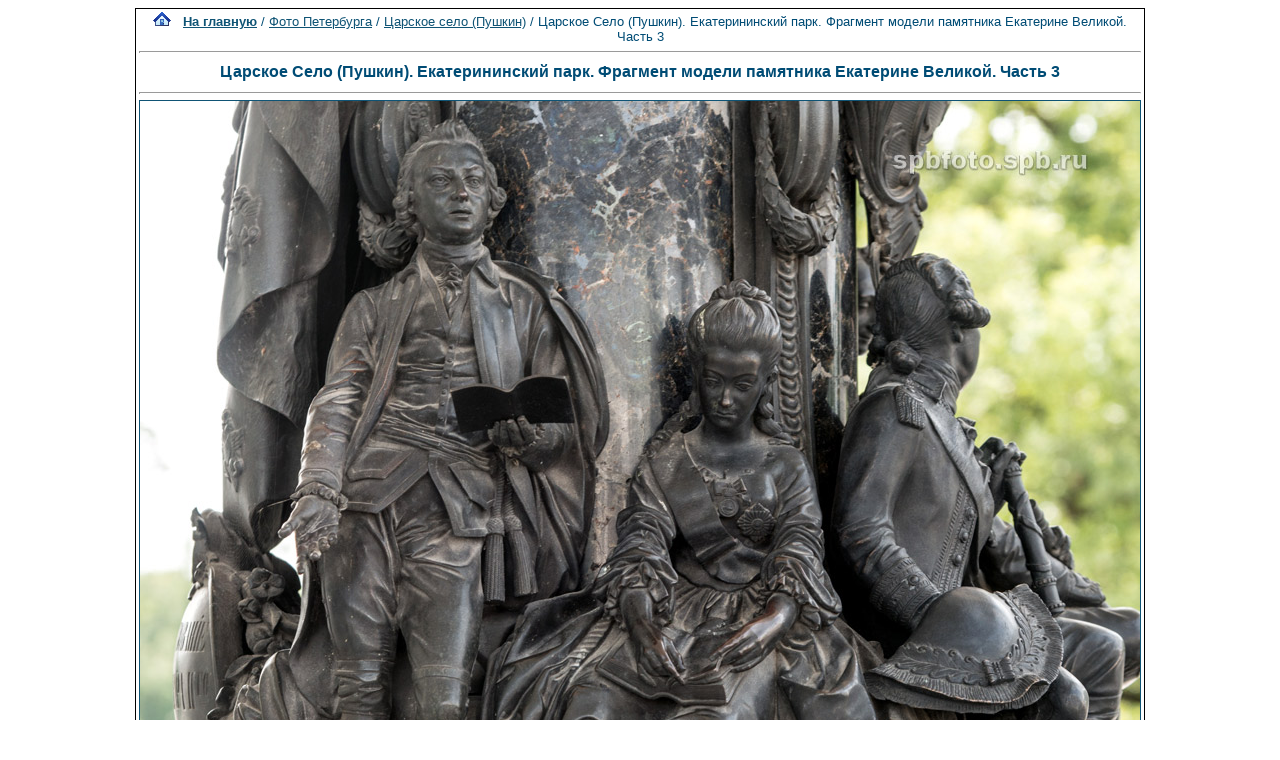

--- FILE ---
content_type: text/html; charset=windows-1251
request_url: http://www.spbfoto.spb.ru/foto/details.php?image_id=1666&mode=search&sessionid=c8fuaoaoko4d9otc92glapfb90
body_size: 5625
content:
<title> Царское Село (Пушкин). Екатерининский парк. Фрагмент модели памятника Екатерине Великой. Часть 3. Царское село&nbsp;(Пушкин). Фото Санкт-Петербурга и пригородов</title>
<meta name="description" content="Царское Село (Пушкин). Екатерининский парк. Фрагмент модели памятника Екатерине Великой. Часть 3 - фотография из папки «Царское село&nbsp;(Пушкин)» - одной из категорий каталога фотографий Санкт-Петербурга, где представлены исторические здания, дворы, жанровые фотографии и т.д. Исторические места Петербурга представлены интересными фотоальбомами: Эрмитаж, Петропавловская крепость, Юсуповский дворец, Исаакиевский собор, Спас-на-Крови, Летний сад, Петергоф, Пушкин, Павловск, памятники и скульптуры и т.д. Фотографии имеют описания и исторические справки.">

<div align="center"><!DOCTYPE HTML PUBLIC "-//W3C//DTD HTML 4.01 Transitional//EN">


<html dir="ltr">
<head>
<title>Петербург фото. Банк фотографий Санкт-Петербурга</title>
<meta name="description" content="Фото Петербурга - систематизированный каталог фотографий Санкт-Петербурга и фото его окрестностей: достопримечательности, дворы, события и мероприятия, жанровые фотографии.
Исторические места Петербурга представлены большим количеством интересных фотографий и фотоальбомами: Петропавловская крепость, Эрмитаж, Исаакиевский собор, Юсуповский дворец, Спас-на-Крови, Летний сад, Петергоф, Пушкин, Павловск, памятники и скульптуры и т.д. Фотографии имеют описания и исторические справки. Особый интерес представляют фото категории Питерский жанр, а именно фотоальбом Дворы Петербурга.
Галерея фото питерских дворов. Картинки и открытки СПб. Карта Санкт-Петербурга. Фотосайт и коллекция картинок Петербурга. Скачать красивые фотки города Питер и домов.">
<meta name="keywords" content="фотографии Петербург фото фотогалерея виды Санкт-Петербург Питер фотки сайт фотосайт домов города скачать красивые галерея открытки картинки карта Петербург СПб Ленинград Петропавловка ограда решетка Нева Исаакиевский собор Медный всадник Эрмитаж">
<meta http-equiv="content-type" content="text/html; charset=windows-1251" />
<link rel="stylesheet" href="./templates/blue/style.css" />
</head>
<body bgcolor="#FFFFFF" text="#0F5475" link="#0F5475" vlink="#0F5475" alink="#0F5475">

</div>
<table cellspacing="1" cellpadding="0" bgcolor="#000000" width="702" align="center"><tr><td bgcolor="#ffffff">
<table width="100%"><tr><td>
<div align="center"><span class="clickstream"><a href="./index.php?sessionid=c8fuaoaoko4d9otc92glapfb90" class="clickstream"><img src="http://spbfoto.spb.ru/foto/home.png" border="0"></a>&nbsp;&nbsp;&nbsp;<a href="./index.php?sessionid=c8fuaoaoko4d9otc92glapfb90" class="clickstream"><b>На главную</b></a>&nbsp;/&nbsp;<a href="./categories.php?cat_id=1&amp;sessionid=c8fuaoaoko4d9otc92glapfb90" class="clickstream">Фото Петербурга</a>&nbsp;/&nbsp;<a href="./categories.php?cat_id=28&amp;sessionid=c8fuaoaoko4d9otc92glapfb90" class="clickstream">Царское село&nbsp;(Пушкин)</a>&nbsp;/&nbsp;Царское Село (Пушкин). Екатерининский парк. Фрагмент модели памятника Екатерине Великой. Часть 3</span><hr size="1" /><font family="courier"><b class="title"><h1>Царское Село (Пушкин). Екатерининский парк. Фрагмент модели памятника Екатерине Великой. Часть 3</h1></b></font></div>
				  <hr size="1" />
                                    <div align="center">
							                                <a href="./details.php?image_id=1667&amp;mode=search&amp;sessionid=c8fuaoaoko4d9otc92glapfb90" alt="Царское Село (Пушкин). Екатерининский парк. Фрагмент модели памятника Екатерине Великой. Часть 3" title="Царское Село (Пушкин). Екатерининский парк. Фрагмент модели памятника Екатерине Великой. Часть 3">
							    								<!-- Template file for JPG Files -->
<img src="./data/media/28/DSC_0273_.jpg" border="1" alt="Царское Село (Пушкин). Екатерининский парк. Фрагмент модели памятника Екатерине Великой. Часть 3" title="Царское Село (Пушкин). Екатерининский парк. Фрагмент модели памятника Екатерине Великой. Часть 3"  width="1000" height="978" /><br />
</a>

<br />


<script type="text/javascript" src="//yastatic.net/share/share.js" charset="utf-8"></script>
<div class="yashare-auto-init" data-yashareL10n="ru" data-yashareType="link" data-yashareQuickServices="vkontakte,facebook,twitter,odnoklassniki,moimir,lj,moikrug"></div>


				    				    <br /><img src="./templates/blue/images/lightbox_off.gif" border="0" alt="" />&nbsp;&nbsp;<img src="./templates/blue/images/download_off.gif" border="0" alt="" />&nbsp;&nbsp;<img src="./templates/blue/images/download_zip_off.gif" border="0" alt="" />

				  </div>

<div align="center">
<script async src="//pagead2.googlesyndication.com/pagead/js/adsbygoogle.js"></script>
<!-- 728х90 баннер -->
<ins class="adsbygoogle"
     style="display:inline-block;width:728px;height:90px"
     data-ad-client="ca-pub-6658674800351834"
     data-ad-slot="2737838971"></ins>
<script>
(adsbygoogle = window.adsbygoogle || []).push({});
</script>
</div>

				  <br />
</td></tr></table>

                  <table width="100%" border="0" cellspacing="0" cellpadding="0">
                    <tr> 
                      <td height="1" bgcolor="#000000"> 
                      </td>
                    </tr>
                  </table>
                        <table width="100%" border="0" cellpadding="2" cellspacing="1">
						  <tr> 
                            <td valign="top" colspan="2" background="./templates/blue/designimages/version1.gif" height="11"><div align="center"><b><font face="courier">Царское Село (Пушкин). Екатерининский парк. Фрагмент модели памятника Екатерине Великой. Часть 3</font></b></div></td>
                          </tr>
                          <tr> 
                            <td valign="top" class="row1"><b>Описание:</b></td>
                            <td valign="top" class="row1"><table width="800" cellpadding="0" border="0"><tr><td>В начале 1860-х годов возникла идея к 100-летию восшествия на престол Екатерины II установить в городе памятник. Один из вариантов памятника, выполненный в масштабе 1/16 от натуральной величины, находится в павильоне «Грот» в Царском Селе. В центре сквера на Александрийской площади памятник императрице Екатерине &#921;&#921; был открыт в 1873 году. Его автор — художник М. О. Микешин.<br /><br />По первоначальному замыслу, памятник должен был быть установлен в Царском Селе, однако позже было решено установить его в Петербурге перед Александринским театром. Между Александринским театром и памятником Екатерине II разбит сквер, который называют Екатерининским.<br /><br />Бронзовая фигура Екатерины &#921;&#921; держит в руках скипетр и лавровый венок, с плеч ниспадает складками горностаевая мантия, у ног возлегает корона Российской империи. Императрица изображена с осанкой высочайшей особы, однако без строгости и с лёгкой улыбкой на лице. На груди виден орден святого Андрея Первозванного.<br /><br />Вокруг пьедестала расположены девять фигур видных деятелей екатерининской эпохи: фельдмаршал Пётр Румянцев-Задунайский, государственный деятель Григорий Потемкин и полководец Александр Суворов обращены к Невскому проспекту, поэт Гавриил Державин и президент Российской академии Екатерина Дашкова — к Аничкову дворцу, князь Александр Безбородко и президент Российской Академии художеств Иван Бецкой — к Публичной библиотеке, полярный исследователь и флотоводец Василий Чичагов и государственный деятель Алексей Орлов-Чесменский — к фронтону Александринского театра. На переднем фасаде памятника помещена бронзовая доска, украшенная атрибутами наук, художеств, земледелия и военного дела. На книге, стоящей среди этих атрибутов, написано слово «закон» и сделана надпись: «Императрице Екатерине &#921;&#921; в царствование Императора Александра &#921;&#921;-го 1873 год»<br /><br /> Гранит разных пород для пьедестала памятника привезли водным путём с Карельского перешейка к набережной Невы у Летнего сада, а оттуда — по специальной переносной железной дороге, изготовленной на заводе Сан-Галли, доставили на место. Расход на сооружение монумента составил 316 000 рублей, а вместе с изготовлением памятных медалей, организацией церемониала открытия и переустройством сквера — 456 896 рублей. Памятник сооружали более 10 лет — с 1862 по 1873 год. Его освящение прошло 24 ноября (6 декабря) 1873 года<br />В сооружении памятника приняли участие художник Михаил Микешин, скульптурные работы выполнили Матвей Чижов, изваявший статую Екатерины, и Александр Опекушин, создавший фигуры, окружающие пьедестал. Автором проекта пьедестала памятника и лаврового венка вокруг его подножия, торшеров канделябров, доски для надписи под подножием монумента является архитектор Давид Гримм, который руководил всеми работами по созданию монумента. Орнаментальные детали фонарей были изготовлены по рисункам архитектора Виктор Шрётера</td></tr></table></td>
                          </tr>
                          <tr> 
                            <td valign="top" class="row2"><b>Ключевые слова:</b></td>
                            <td valign="top" class="row2">&nbsp;</td>
                          </tr>
                          <tr> 
                            <td valign="top" class="row1"><b>Дата:</b></td>
                            <td valign="top" class="row1">2014.07.23 04:15</td>
                          </tr>
                          <tr> 
                            <td valign="top" class="row2"><b>Просмотров:</b></td>
                            <td valign="top" class="row2">28967</td>
                          </tr>
                          <tr> 
                            <td valign="top" class="row1"><b>Скачиваний:</b></td>
                            <td valign="top" class="row1">0</td>
                          </tr>
                          <tr> 
                            <td valign="top" class="row2"><b>Оценка:</b></td>
                            <td valign="top" class="row2">0.00 (0 Голосов)</td>
                          </tr>
                          <tr> 
                            <td valign="top" class="row1"><b>Размер файла:</b></td>
                            <td valign="top" class="row1">306.1&nbsp;KB</td>
                          </tr>
						  
                        </table>
                  <table width="100%" border="0" cellspacing="0" cellpadding="0">
                    <tr> 
                      <td height="1" bgcolor="#000000"> 
                      </td>
                    </tr>
                  </table>

				  				  <br />
                      <table width="100%" border="0" cellpadding="3" cellspacing="0">
                        <tr> 
                          <td class="head1" valign="top" colspan="2">IPTC Info</td><noindex><nofollow>
                        </tr>
	                <tr> 
  <td valign="top" class="row1"><b>Copyright Notice:</b></td>
  <td valign="top" class="row1"><a href="http://www.fotaru.ru" target="_blank">www.fotaru.ru</a> (c)Taichinov Rustam</td>
</tr>                       </table></noindex></nofollow>

                  

                        <table width="100%" border="0" cellspacing="0" cellpadding="3">
                          <tr valign="top"> 
                            <td class="row2">
							  Предыдущее изображение:<br />
                              <b><a href="./details.php?image_id=1673&amp;mode=search&amp;sessionid=c8fuaoaoko4d9otc92glapfb90">Царское Село (Пушкин). Александровский парк. Малый китайский мост.</a></b>
							  <br /><br /><a href="./details.php?image_id=1673&amp;mode=search&amp;sessionid=c8fuaoaoko4d9otc92glapfb90"><img src="./data/thumbnails/28/DSC_1758.jpg" border="1">
							  </td>

                      
                       <td align="center" valign="middle" width="230" height="80" class="row2"> 
<noindex><nofollow><a href="https://fotaru.ru" target="_blank"><img src="https://spbfoto.spb.ru/foto/templates/blue/fotograf2.gif" 
title="Фотосъемка интерьеров, предметная фотосъемка" 
alt="Профессиональная фотосъемка интерьеров, предметная фотосъемка"></a></noindex></nofollow>
                      </td>


                            <td align="right" class="row2"> &nbsp;
							  Следующее изображение:<br />
                              <b><a href="./details.php?image_id=1667&amp;mode=search&amp;sessionid=c8fuaoaoko4d9otc92glapfb90">Царское Село (Пушкин). Екатерининский парк. Фрагмент модели памятника Екатерине Великой. Часть 2.</a></b>
							  <br /><br /><a href="./details.php?image_id=1667&amp;mode=search&amp;sessionid=c8fuaoaoko4d9otc92glapfb90"><img src="./data/thumbnails/28/DSC_0271_.jpg" border="1">
							  </td>
                          </tr>
                        </table>



<br />
				  				  <div align="center"><form method="post" action="details.php?image_id=1666&amp;sessionid=c8fuaoaoko4d9otc92glapfb90">
  <table border="0" cellspacing="0" cellpadding="1">
    <tr>
      <td class="head1">
        <table border="0" cellspacing="0" cellpadding="3" class="row1">
          <tr> 
            <td valign="bottom"> 
              <select name="rating" class="select">
                <option value="">--</option>
                <option value="5">5</option>
                <option value="4">4</option>
                <option value="3">3</option>
                <option value="2">2</option>
                <option value="1">1</option>
              </select>
            </td>
            <td> 
              <input type="hidden" name="action" value="rateimage" />
              <input type="hidden" name="id" value="1666" />
              <input type="submit" value="Рейтинг" name="submit" />
            </td>
          </tr>
        </table>
      </td>
    </tr>
  </table>


</div>
				  
                  				  <br />
                  <table width="100%" border="0" cellspacing="0" cellpadding="0">
                    <tr> 
                      <td height="1" bgcolor="#000000"> 
                      </td>
                    </tr>
                  </table>


                        <table width="100%" border="0" cellpadding="2" cellspacing="1">
                          <tr> 
                   <td background="./templates/blue/designimages/version1.gif" height="11"><div align="center"><b><font face="courier">Автор:</font></b></div></td>

                   <td background="./templates/blue/designimages/version1.gif" height="11"><div align="center"><b><font face="courier">Комментарий:</font></b></div></td>

                          </tr>
                          <tr><td class="commentrow1" colspan="2">Комментариев пока нет</td></tr>                        </table>



                  <table width="100%" border="0" cellspacing="0" cellpadding="0">
                    <tr> 
                      <td height="1" bgcolor="#000000"> 
                      </td>
                    </tr>
                  </table>
				   
                  
<br />
</tr></td></table>

<div align="center"><style type="text/css">
<!--
.style1 {
	font-family: Arial, Helvetica, sans-serif;
	font-size: 9px;
}
-->
</style>
<style>
.ssill {
position:absolute;
left:-9999px;
}
</style>
<p></p>
<p align="center">
<table width="1000" border="0" cellpadding="5">
  <tr>
    <th width="250" valign="bottom" scope="col" ><span class="style1">Партнеры сайта:</span></th>
    <th width="460" scope="col"><span class="style1">Copyright &copy; 2002-2026 <a href="mailto:taruba@yandex.ru"><b>Rustam Taychinov</b><a/> <br/>
Powered by FORimages Copyright <br />
&copy; 2002 FORhomepages.de<br />
</a></th>
    <th width="250" valign="bottom" scope="col"><span class="style1">Объявления:</span></th>
  </tr>
  
  <tr>
    <td width="250" valign="top" rowspan="2"><p align="center">
    <script type="text/javascript">
<!--
var _acic=;(function(){var e=document.createElement("script");e.type="text/javascript";e.async=true;e.src="https://www.acint.net/aci.js";var t=document.getElementsByTagName("script")[0];t.parentNode.insertBefore(e,t)})()
//-->
</script>    </td>
    <td width="460"><p align="center"><NOINDEX><nofollow><a href="http://FishingPiter.ru"><img src="banner.gif" alt="Рыбалка в Питере" title="Рыбалка в Питере" border="0" width="460" height="60" /></a></nofollow></NOINDEX></p>    </td>
    <td width="250" valign="top" rowspan="2"><p align="center">
        </td>
  </tr>
  <tr>
    <td><div align="center">
          </div></td>
  </tr>
</table>
<!-- Yandex.Metrika counter -->
<script type="text/javascript">
(function (d, w, c) {
    (w[c] = w[c] || []).push(function() {
        try {
            w.yaCounter25464668 = new Ya.Metrika({id:25464668,
                    clickmap:true,
                    trackLinks:true,
                    accurateTrackBounce:true});
        } catch(e) { }
    });

    var n = d.getElementsByTagName("script")[0],
        s = d.createElement("script"),
        f = function () { n.parentNode.insertBefore(s, n); };
    s.type = "text/javascript";
    s.async = true;
    s.src = (d.location.protocol == "https:" ? "https:" : "http:") + "//mc.yandex.ru/metrika/watch.js";

    if (w.opera == "[object Opera]") {
        d.addEventListener("DOMContentLoaded", f, false);
    } else { f(); }
})(document, window, "yandex_metrika_callbacks");
</script>

<!-- /Yandex.Metrika counter -->


</body>
</html></div>

--- FILE ---
content_type: text/html; charset=utf-8
request_url: https://www.google.com/recaptcha/api2/aframe
body_size: 267
content:
<!DOCTYPE HTML><html><head><meta http-equiv="content-type" content="text/html; charset=UTF-8"></head><body><script nonce="XoFjjWjSx-VjsY0iO39l2g">/** Anti-fraud and anti-abuse applications only. See google.com/recaptcha */ try{var clients={'sodar':'https://pagead2.googlesyndication.com/pagead/sodar?'};window.addEventListener("message",function(a){try{if(a.source===window.parent){var b=JSON.parse(a.data);var c=clients[b['id']];if(c){var d=document.createElement('img');d.src=c+b['params']+'&rc='+(localStorage.getItem("rc::a")?sessionStorage.getItem("rc::b"):"");window.document.body.appendChild(d);sessionStorage.setItem("rc::e",parseInt(sessionStorage.getItem("rc::e")||0)+1);localStorage.setItem("rc::h",'1768989781375');}}}catch(b){}});window.parent.postMessage("_grecaptcha_ready", "*");}catch(b){}</script></body></html>